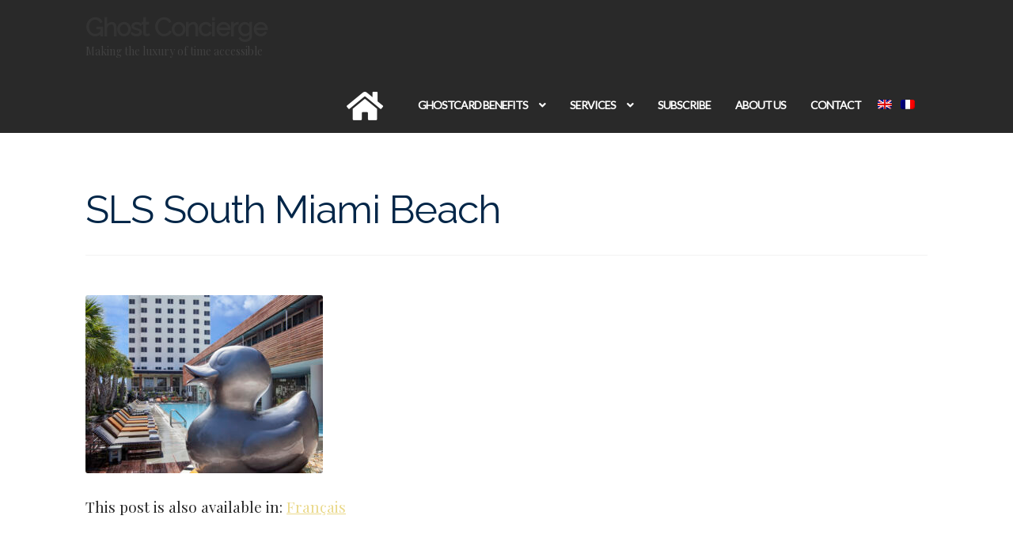

--- FILE ---
content_type: text/html; charset=UTF-8
request_url: https://ghost-concierge.com/hotels/sls-south-miami-beach-5/
body_size: 11296
content:
<!doctype html>
<html lang="en-US">
<head>
<meta charset="UTF-8">
<meta name="viewport" content="width=device-width, initial-scale=1">
<link rel="profile" href="http://gmpg.org/xfn/11">
<link rel="pingback" href="https://ghost-concierge.com/xmlrpc.php">

<meta name='robots' content='index, follow, max-image-preview:large, max-snippet:-1, max-video-preview:-1' />
<link rel="alternate" hreflang="en" href="https://ghost-concierge.com/hotels/sls-south-miami-beach-5/" />
<link rel="alternate" hreflang="fr" href="https://ghost-concierge.com/fr/sls-south-miami-beach-5-2/" />
<link rel="alternate" hreflang="x-default" href="https://ghost-concierge.com/hotels/sls-south-miami-beach-5/" />

	<!-- This site is optimized with the Yoast SEO plugin v23.6 - https://yoast.com/wordpress/plugins/seo/ -->
	<title>SLS South Miami Beach - Ghost Concierge</title>
	<link rel="canonical" href="https://ghost-concierge.com/hotels/sls-south-miami-beach-5/" />
	<meta property="og:locale" content="en_US" />
	<meta property="og:type" content="article" />
	<meta property="og:title" content="SLS South Miami Beach - Ghost Concierge" />
	<meta property="og:description" content="This post is also available in: Français" />
	<meta property="og:url" content="https://ghost-concierge.com/hotels/sls-south-miami-beach-5/" />
	<meta property="og:site_name" content="Ghost Concierge" />
	<meta property="og:image" content="https://ghost-concierge.com/hotels/sls-south-miami-beach-5" />
	<meta property="og:image:width" content="1" />
	<meta property="og:image:height" content="1" />
	<meta property="og:image:type" content="image/jpeg" />
	<meta name="twitter:card" content="summary_large_image" />
	<script type="application/ld+json" class="yoast-schema-graph">{"@context":"https://schema.org","@graph":[{"@type":"WebPage","@id":"https://ghost-concierge.com/hotels/sls-south-miami-beach-5/","url":"https://ghost-concierge.com/hotels/sls-south-miami-beach-5/","name":"SLS South Miami Beach - Ghost Concierge","isPartOf":{"@id":"https://ghost-concierge.com/#website"},"primaryImageOfPage":{"@id":"https://ghost-concierge.com/hotels/sls-south-miami-beach-5/#primaryimage"},"image":{"@id":"https://ghost-concierge.com/hotels/sls-south-miami-beach-5/#primaryimage"},"thumbnailUrl":"https://ghost-concierge.com/wp-content/uploads/2023/07/SLS-Miami-4.jpg","datePublished":"2023-07-25T19:06:15+00:00","dateModified":"2023-07-25T19:06:15+00:00","breadcrumb":{"@id":"https://ghost-concierge.com/hotels/sls-south-miami-beach-5/#breadcrumb"},"inLanguage":"en-US","potentialAction":[{"@type":"ReadAction","target":["https://ghost-concierge.com/hotels/sls-south-miami-beach-5/"]}]},{"@type":"ImageObject","inLanguage":"en-US","@id":"https://ghost-concierge.com/hotels/sls-south-miami-beach-5/#primaryimage","url":"https://ghost-concierge.com/wp-content/uploads/2023/07/SLS-Miami-4.jpg","contentUrl":"https://ghost-concierge.com/wp-content/uploads/2023/07/SLS-Miami-4.jpg","width":1024,"height":768},{"@type":"BreadcrumbList","@id":"https://ghost-concierge.com/hotels/sls-south-miami-beach-5/#breadcrumb","itemListElement":[{"@type":"ListItem","position":1,"name":"Home","item":"https://ghost-concierge.com/"},{"@type":"ListItem","position":2,"name":"hotels","item":"https://ghost-concierge.com/hotels/"},{"@type":"ListItem","position":3,"name":"SLS South Miami Beach"}]},{"@type":"WebSite","@id":"https://ghost-concierge.com/#website","url":"https://ghost-concierge.com/","name":"Ghost Concierge","description":"Making the luxury of time accessible","potentialAction":[{"@type":"SearchAction","target":{"@type":"EntryPoint","urlTemplate":"https://ghost-concierge.com/?s={search_term_string}"},"query-input":{"@type":"PropertyValueSpecification","valueRequired":true,"valueName":"search_term_string"}}],"inLanguage":"en-US"}]}</script>
	<!-- / Yoast SEO plugin. -->


<link rel='dns-prefetch' href='//cdnjs.cloudflare.com' />
<link rel='dns-prefetch' href='//use.fontawesome.com' />
<link rel='dns-prefetch' href='//fonts.googleapis.com' />
<link rel="alternate" type="application/rss+xml" title="Ghost Concierge &raquo; Feed" href="https://ghost-concierge.com/feed/" />
<link rel='stylesheet' id='ppb-panels-front-css' href='https://ghost-concierge.com/wp-content/plugins/pootle-page-builder-premium/css/front.css' media='all' />
<link rel='stylesheet' id='fontawesome-css' href='//use.fontawesome.com/releases/v5.5.0/css/all.css' media='all' />
<link rel='stylesheet' id='wp-block-library-css' href='https://ghost-concierge.com/wp-includes/css/dist/block-library/style.min.css' media='all' />
<style id='wp-block-library-theme-inline-css'>
.wp-block-audio :where(figcaption){color:#555;font-size:13px;text-align:center}.is-dark-theme .wp-block-audio :where(figcaption){color:#ffffffa6}.wp-block-audio{margin:0 0 1em}.wp-block-code{border:1px solid #ccc;border-radius:4px;font-family:Menlo,Consolas,monaco,monospace;padding:.8em 1em}.wp-block-embed :where(figcaption){color:#555;font-size:13px;text-align:center}.is-dark-theme .wp-block-embed :where(figcaption){color:#ffffffa6}.wp-block-embed{margin:0 0 1em}.blocks-gallery-caption{color:#555;font-size:13px;text-align:center}.is-dark-theme .blocks-gallery-caption{color:#ffffffa6}:root :where(.wp-block-image figcaption){color:#555;font-size:13px;text-align:center}.is-dark-theme :root :where(.wp-block-image figcaption){color:#ffffffa6}.wp-block-image{margin:0 0 1em}.wp-block-pullquote{border-bottom:4px solid;border-top:4px solid;color:currentColor;margin-bottom:1.75em}.wp-block-pullquote cite,.wp-block-pullquote footer,.wp-block-pullquote__citation{color:currentColor;font-size:.8125em;font-style:normal;text-transform:uppercase}.wp-block-quote{border-left:.25em solid;margin:0 0 1.75em;padding-left:1em}.wp-block-quote cite,.wp-block-quote footer{color:currentColor;font-size:.8125em;font-style:normal;position:relative}.wp-block-quote.has-text-align-right{border-left:none;border-right:.25em solid;padding-left:0;padding-right:1em}.wp-block-quote.has-text-align-center{border:none;padding-left:0}.wp-block-quote.is-large,.wp-block-quote.is-style-large,.wp-block-quote.is-style-plain{border:none}.wp-block-search .wp-block-search__label{font-weight:700}.wp-block-search__button{border:1px solid #ccc;padding:.375em .625em}:where(.wp-block-group.has-background){padding:1.25em 2.375em}.wp-block-separator.has-css-opacity{opacity:.4}.wp-block-separator{border:none;border-bottom:2px solid;margin-left:auto;margin-right:auto}.wp-block-separator.has-alpha-channel-opacity{opacity:1}.wp-block-separator:not(.is-style-wide):not(.is-style-dots){width:100px}.wp-block-separator.has-background:not(.is-style-dots){border-bottom:none;height:1px}.wp-block-separator.has-background:not(.is-style-wide):not(.is-style-dots){height:2px}.wp-block-table{margin:0 0 1em}.wp-block-table td,.wp-block-table th{word-break:normal}.wp-block-table :where(figcaption){color:#555;font-size:13px;text-align:center}.is-dark-theme .wp-block-table :where(figcaption){color:#ffffffa6}.wp-block-video :where(figcaption){color:#555;font-size:13px;text-align:center}.is-dark-theme .wp-block-video :where(figcaption){color:#ffffffa6}.wp-block-video{margin:0 0 1em}:root :where(.wp-block-template-part.has-background){margin-bottom:0;margin-top:0;padding:1.25em 2.375em}
</style>
<style id='safe-svg-svg-icon-style-inline-css'>
.safe-svg-cover{text-align:center}.safe-svg-cover .safe-svg-inside{display:inline-block;max-width:100%}.safe-svg-cover svg{height:100%;max-height:100%;max-width:100%;width:100%}

</style>
<link rel='stylesheet' id='storefront-gutenberg-blocks-css' href='https://ghost-concierge.com/wp-content/themes/storefront/assets/css/base/gutenberg-blocks.css' media='all' />
<style id='storefront-gutenberg-blocks-inline-css'>

				.wp-block-button__link:not(.has-text-color) {
					color: #e0c389;
				}

				.wp-block-button__link:not(.has-text-color):hover,
				.wp-block-button__link:not(.has-text-color):focus,
				.wp-block-button__link:not(.has-text-color):active {
					color: #e0c389;
				}

				.wp-block-button__link:not(.has-background) {
					background-color: #022648;
				}

				.wp-block-button__link:not(.has-background):hover,
				.wp-block-button__link:not(.has-background):focus,
				.wp-block-button__link:not(.has-background):active {
					border-color: #000d2f;
					background-color: #000d2f;
				}

				.wc-block-grid__products .wc-block-grid__product .wp-block-button__link {
					background-color: #022648;
					border-color: #022648;
					color: #e0c389;
				}

				.wp-block-quote footer,
				.wp-block-quote cite,
				.wp-block-quote__citation {
					color: #292929;
				}

				.wp-block-pullquote cite,
				.wp-block-pullquote footer,
				.wp-block-pullquote__citation {
					color: #292929;
				}

				.wp-block-image figcaption {
					color: #292929;
				}

				.wp-block-separator.is-style-dots::before {
					color: #022648;
				}

				.wp-block-file a.wp-block-file__button {
					color: #e0c389;
					background-color: #022648;
					border-color: #022648;
				}

				.wp-block-file a.wp-block-file__button:hover,
				.wp-block-file a.wp-block-file__button:focus,
				.wp-block-file a.wp-block-file__button:active {
					color: #e0c389;
					background-color: #000d2f;
				}

				.wp-block-code,
				.wp-block-preformatted pre {
					color: #292929;
				}

				.wp-block-table:not( .has-background ):not( .is-style-stripes ) tbody tr:nth-child(2n) td {
					background-color: #fdfdfd;
				}

				.wp-block-cover .wp-block-cover__inner-container h1:not(.has-text-color),
				.wp-block-cover .wp-block-cover__inner-container h2:not(.has-text-color),
				.wp-block-cover .wp-block-cover__inner-container h3:not(.has-text-color),
				.wp-block-cover .wp-block-cover__inner-container h4:not(.has-text-color),
				.wp-block-cover .wp-block-cover__inner-container h5:not(.has-text-color),
				.wp-block-cover .wp-block-cover__inner-container h6:not(.has-text-color) {
					color: #000000;
				}

				.wc-block-components-price-slider__range-input-progress,
				.rtl .wc-block-components-price-slider__range-input-progress {
					--range-color: #ead98b;
				}

				/* Target only IE11 */
				@media all and (-ms-high-contrast: none), (-ms-high-contrast: active) {
					.wc-block-components-price-slider__range-input-progress {
						background: #ead98b;
					}
				}

				.wc-block-components-button:not(.is-link) {
					background-color: #292929;
					color: #ffffff;
				}

				.wc-block-components-button:not(.is-link):hover,
				.wc-block-components-button:not(.is-link):focus,
				.wc-block-components-button:not(.is-link):active {
					background-color: #101010;
					color: #ffffff;
				}

				.wc-block-components-button:not(.is-link):disabled {
					background-color: #292929;
					color: #ffffff;
				}

				.wc-block-cart__submit-container {
					background-color: #ffffff;
				}

				.wc-block-cart__submit-container::before {
					color: rgba(220,220,220,0.5);
				}

				.wc-block-components-order-summary-item__quantity {
					background-color: #ffffff;
					border-color: #292929;
					box-shadow: 0 0 0 2px #ffffff;
					color: #292929;
				}
			
</style>
<style id='classic-theme-styles-inline-css'>
/*! This file is auto-generated */
.wp-block-button__link{color:#fff;background-color:#32373c;border-radius:9999px;box-shadow:none;text-decoration:none;padding:calc(.667em + 2px) calc(1.333em + 2px);font-size:1.125em}.wp-block-file__button{background:#32373c;color:#fff;text-decoration:none}
</style>
<style id='global-styles-inline-css'>
:root{--wp--preset--aspect-ratio--square: 1;--wp--preset--aspect-ratio--4-3: 4/3;--wp--preset--aspect-ratio--3-4: 3/4;--wp--preset--aspect-ratio--3-2: 3/2;--wp--preset--aspect-ratio--2-3: 2/3;--wp--preset--aspect-ratio--16-9: 16/9;--wp--preset--aspect-ratio--9-16: 9/16;--wp--preset--color--black: #000000;--wp--preset--color--cyan-bluish-gray: #abb8c3;--wp--preset--color--white: #ffffff;--wp--preset--color--pale-pink: #f78da7;--wp--preset--color--vivid-red: #cf2e2e;--wp--preset--color--luminous-vivid-orange: #ff6900;--wp--preset--color--luminous-vivid-amber: #fcb900;--wp--preset--color--light-green-cyan: #7bdcb5;--wp--preset--color--vivid-green-cyan: #00d084;--wp--preset--color--pale-cyan-blue: #8ed1fc;--wp--preset--color--vivid-cyan-blue: #0693e3;--wp--preset--color--vivid-purple: #9b51e0;--wp--preset--gradient--vivid-cyan-blue-to-vivid-purple: linear-gradient(135deg,rgba(6,147,227,1) 0%,rgb(155,81,224) 100%);--wp--preset--gradient--light-green-cyan-to-vivid-green-cyan: linear-gradient(135deg,rgb(122,220,180) 0%,rgb(0,208,130) 100%);--wp--preset--gradient--luminous-vivid-amber-to-luminous-vivid-orange: linear-gradient(135deg,rgba(252,185,0,1) 0%,rgba(255,105,0,1) 100%);--wp--preset--gradient--luminous-vivid-orange-to-vivid-red: linear-gradient(135deg,rgba(255,105,0,1) 0%,rgb(207,46,46) 100%);--wp--preset--gradient--very-light-gray-to-cyan-bluish-gray: linear-gradient(135deg,rgb(238,238,238) 0%,rgb(169,184,195) 100%);--wp--preset--gradient--cool-to-warm-spectrum: linear-gradient(135deg,rgb(74,234,220) 0%,rgb(151,120,209) 20%,rgb(207,42,186) 40%,rgb(238,44,130) 60%,rgb(251,105,98) 80%,rgb(254,248,76) 100%);--wp--preset--gradient--blush-light-purple: linear-gradient(135deg,rgb(255,206,236) 0%,rgb(152,150,240) 100%);--wp--preset--gradient--blush-bordeaux: linear-gradient(135deg,rgb(254,205,165) 0%,rgb(254,45,45) 50%,rgb(107,0,62) 100%);--wp--preset--gradient--luminous-dusk: linear-gradient(135deg,rgb(255,203,112) 0%,rgb(199,81,192) 50%,rgb(65,88,208) 100%);--wp--preset--gradient--pale-ocean: linear-gradient(135deg,rgb(255,245,203) 0%,rgb(182,227,212) 50%,rgb(51,167,181) 100%);--wp--preset--gradient--electric-grass: linear-gradient(135deg,rgb(202,248,128) 0%,rgb(113,206,126) 100%);--wp--preset--gradient--midnight: linear-gradient(135deg,rgb(2,3,129) 0%,rgb(40,116,252) 100%);--wp--preset--font-size--small: 14px;--wp--preset--font-size--medium: 23px;--wp--preset--font-size--large: 26px;--wp--preset--font-size--x-large: 42px;--wp--preset--font-size--normal: 16px;--wp--preset--font-size--huge: 37px;--wp--preset--spacing--20: 0.44rem;--wp--preset--spacing--30: 0.67rem;--wp--preset--spacing--40: 1rem;--wp--preset--spacing--50: 1.5rem;--wp--preset--spacing--60: 2.25rem;--wp--preset--spacing--70: 3.38rem;--wp--preset--spacing--80: 5.06rem;--wp--preset--shadow--natural: 6px 6px 9px rgba(0, 0, 0, 0.2);--wp--preset--shadow--deep: 12px 12px 50px rgba(0, 0, 0, 0.4);--wp--preset--shadow--sharp: 6px 6px 0px rgba(0, 0, 0, 0.2);--wp--preset--shadow--outlined: 6px 6px 0px -3px rgba(255, 255, 255, 1), 6px 6px rgba(0, 0, 0, 1);--wp--preset--shadow--crisp: 6px 6px 0px rgba(0, 0, 0, 1);}:where(.is-layout-flex){gap: 0.5em;}:where(.is-layout-grid){gap: 0.5em;}body .is-layout-flex{display: flex;}.is-layout-flex{flex-wrap: wrap;align-items: center;}.is-layout-flex > :is(*, div){margin: 0;}body .is-layout-grid{display: grid;}.is-layout-grid > :is(*, div){margin: 0;}:where(.wp-block-columns.is-layout-flex){gap: 2em;}:where(.wp-block-columns.is-layout-grid){gap: 2em;}:where(.wp-block-post-template.is-layout-flex){gap: 1.25em;}:where(.wp-block-post-template.is-layout-grid){gap: 1.25em;}.has-black-color{color: var(--wp--preset--color--black) !important;}.has-cyan-bluish-gray-color{color: var(--wp--preset--color--cyan-bluish-gray) !important;}.has-white-color{color: var(--wp--preset--color--white) !important;}.has-pale-pink-color{color: var(--wp--preset--color--pale-pink) !important;}.has-vivid-red-color{color: var(--wp--preset--color--vivid-red) !important;}.has-luminous-vivid-orange-color{color: var(--wp--preset--color--luminous-vivid-orange) !important;}.has-luminous-vivid-amber-color{color: var(--wp--preset--color--luminous-vivid-amber) !important;}.has-light-green-cyan-color{color: var(--wp--preset--color--light-green-cyan) !important;}.has-vivid-green-cyan-color{color: var(--wp--preset--color--vivid-green-cyan) !important;}.has-pale-cyan-blue-color{color: var(--wp--preset--color--pale-cyan-blue) !important;}.has-vivid-cyan-blue-color{color: var(--wp--preset--color--vivid-cyan-blue) !important;}.has-vivid-purple-color{color: var(--wp--preset--color--vivid-purple) !important;}.has-black-background-color{background-color: var(--wp--preset--color--black) !important;}.has-cyan-bluish-gray-background-color{background-color: var(--wp--preset--color--cyan-bluish-gray) !important;}.has-white-background-color{background-color: var(--wp--preset--color--white) !important;}.has-pale-pink-background-color{background-color: var(--wp--preset--color--pale-pink) !important;}.has-vivid-red-background-color{background-color: var(--wp--preset--color--vivid-red) !important;}.has-luminous-vivid-orange-background-color{background-color: var(--wp--preset--color--luminous-vivid-orange) !important;}.has-luminous-vivid-amber-background-color{background-color: var(--wp--preset--color--luminous-vivid-amber) !important;}.has-light-green-cyan-background-color{background-color: var(--wp--preset--color--light-green-cyan) !important;}.has-vivid-green-cyan-background-color{background-color: var(--wp--preset--color--vivid-green-cyan) !important;}.has-pale-cyan-blue-background-color{background-color: var(--wp--preset--color--pale-cyan-blue) !important;}.has-vivid-cyan-blue-background-color{background-color: var(--wp--preset--color--vivid-cyan-blue) !important;}.has-vivid-purple-background-color{background-color: var(--wp--preset--color--vivid-purple) !important;}.has-black-border-color{border-color: var(--wp--preset--color--black) !important;}.has-cyan-bluish-gray-border-color{border-color: var(--wp--preset--color--cyan-bluish-gray) !important;}.has-white-border-color{border-color: var(--wp--preset--color--white) !important;}.has-pale-pink-border-color{border-color: var(--wp--preset--color--pale-pink) !important;}.has-vivid-red-border-color{border-color: var(--wp--preset--color--vivid-red) !important;}.has-luminous-vivid-orange-border-color{border-color: var(--wp--preset--color--luminous-vivid-orange) !important;}.has-luminous-vivid-amber-border-color{border-color: var(--wp--preset--color--luminous-vivid-amber) !important;}.has-light-green-cyan-border-color{border-color: var(--wp--preset--color--light-green-cyan) !important;}.has-vivid-green-cyan-border-color{border-color: var(--wp--preset--color--vivid-green-cyan) !important;}.has-pale-cyan-blue-border-color{border-color: var(--wp--preset--color--pale-cyan-blue) !important;}.has-vivid-cyan-blue-border-color{border-color: var(--wp--preset--color--vivid-cyan-blue) !important;}.has-vivid-purple-border-color{border-color: var(--wp--preset--color--vivid-purple) !important;}.has-vivid-cyan-blue-to-vivid-purple-gradient-background{background: var(--wp--preset--gradient--vivid-cyan-blue-to-vivid-purple) !important;}.has-light-green-cyan-to-vivid-green-cyan-gradient-background{background: var(--wp--preset--gradient--light-green-cyan-to-vivid-green-cyan) !important;}.has-luminous-vivid-amber-to-luminous-vivid-orange-gradient-background{background: var(--wp--preset--gradient--luminous-vivid-amber-to-luminous-vivid-orange) !important;}.has-luminous-vivid-orange-to-vivid-red-gradient-background{background: var(--wp--preset--gradient--luminous-vivid-orange-to-vivid-red) !important;}.has-very-light-gray-to-cyan-bluish-gray-gradient-background{background: var(--wp--preset--gradient--very-light-gray-to-cyan-bluish-gray) !important;}.has-cool-to-warm-spectrum-gradient-background{background: var(--wp--preset--gradient--cool-to-warm-spectrum) !important;}.has-blush-light-purple-gradient-background{background: var(--wp--preset--gradient--blush-light-purple) !important;}.has-blush-bordeaux-gradient-background{background: var(--wp--preset--gradient--blush-bordeaux) !important;}.has-luminous-dusk-gradient-background{background: var(--wp--preset--gradient--luminous-dusk) !important;}.has-pale-ocean-gradient-background{background: var(--wp--preset--gradient--pale-ocean) !important;}.has-electric-grass-gradient-background{background: var(--wp--preset--gradient--electric-grass) !important;}.has-midnight-gradient-background{background: var(--wp--preset--gradient--midnight) !important;}.has-small-font-size{font-size: var(--wp--preset--font-size--small) !important;}.has-medium-font-size{font-size: var(--wp--preset--font-size--medium) !important;}.has-large-font-size{font-size: var(--wp--preset--font-size--large) !important;}.has-x-large-font-size{font-size: var(--wp--preset--font-size--x-large) !important;}
:where(.wp-block-post-template.is-layout-flex){gap: 1.25em;}:where(.wp-block-post-template.is-layout-grid){gap: 1.25em;}
:where(.wp-block-columns.is-layout-flex){gap: 2em;}:where(.wp-block-columns.is-layout-grid){gap: 2em;}
:root :where(.wp-block-pullquote){font-size: 1.5em;line-height: 1.6;}
</style>
<link rel='stylesheet' id='wpml-blocks-css' href='https://ghost-concierge.com/wp-content/plugins/sitepress-multilingual-cms/dist/css/blocks/styles.css' media='all' />
<link rel='stylesheet' id='wpml-legacy-horizontal-list-0-css' href='https://ghost-concierge.com/wp-content/plugins/sitepress-multilingual-cms/templates/language-switchers/legacy-list-horizontal/style.min.css' media='all' />
<link rel='stylesheet' id='wpml-legacy-post-translations-0-css' href='https://ghost-concierge.com/wp-content/plugins/sitepress-multilingual-cms/templates/language-switchers/legacy-post-translations/style.min.css' media='all' />
<link rel='stylesheet' id='wpml-menu-item-0-css' href='https://ghost-concierge.com/wp-content/plugins/sitepress-multilingual-cms/templates/language-switchers/menu-item/style.min.css' media='all' />
<link rel='stylesheet' id='ppb-business-pack-pro-css-css' href='https://ghost-concierge.com/wp-content/plugins/business-pack//assets/front-end.css' media='all' />
<link rel='stylesheet' id='parent-style-css' href='https://ghost-concierge.com/wp-content/themes/storefront/style.css' media='all' />
<link rel='stylesheet' id='storefront-style-css' href='https://ghost-concierge.com/wp-content/themes/storefront/style.css' media='all' />
<style id='storefront-style-inline-css'>

			.main-navigation ul li a,
			.site-title a,
			ul.menu li a,
			.site-branding h1 a,
			button.menu-toggle,
			button.menu-toggle:hover,
			.handheld-navigation .dropdown-toggle {
				color: #333333;
			}

			button.menu-toggle,
			button.menu-toggle:hover {
				border-color: #333333;
			}

			.main-navigation ul li a:hover,
			.main-navigation ul li:hover > a,
			.site-title a:hover,
			.site-header ul.menu li.current-menu-item > a {
				color: #747474;
			}

			table:not( .has-background ) th {
				background-color: #f8f8f8;
			}

			table:not( .has-background ) tbody td {
				background-color: #fdfdfd;
			}

			table:not( .has-background ) tbody tr:nth-child(2n) td,
			fieldset,
			fieldset legend {
				background-color: #fbfbfb;
			}

			.site-header,
			.secondary-navigation ul ul,
			.main-navigation ul.menu > li.menu-item-has-children:after,
			.secondary-navigation ul.menu ul,
			.storefront-handheld-footer-bar,
			.storefront-handheld-footer-bar ul li > a,
			.storefront-handheld-footer-bar ul li.search .site-search,
			button.menu-toggle,
			button.menu-toggle:hover {
				background-color: #fff;
			}

			p.site-description,
			.site-header,
			.storefront-handheld-footer-bar {
				color: #404040;
			}

			button.menu-toggle:after,
			button.menu-toggle:before,
			button.menu-toggle span:before {
				background-color: #333333;
			}

			h1, h2, h3, h4, h5, h6, .wc-block-grid__product-title {
				color: #022648;
			}

			.widget h1 {
				border-bottom-color: #022648;
			}

			body,
			.secondary-navigation a {
				color: #292929;
			}

			.widget-area .widget a,
			.hentry .entry-header .posted-on a,
			.hentry .entry-header .post-author a,
			.hentry .entry-header .post-comments a,
			.hentry .entry-header .byline a {
				color: #2e2e2e;
			}

			a {
				color: #ead98b;
			}

			a:focus,
			button:focus,
			.button.alt:focus,
			input:focus,
			textarea:focus,
			input[type="button"]:focus,
			input[type="reset"]:focus,
			input[type="submit"]:focus,
			input[type="email"]:focus,
			input[type="tel"]:focus,
			input[type="url"]:focus,
			input[type="password"]:focus,
			input[type="search"]:focus {
				outline-color: #ead98b;
			}

			button, input[type="button"], input[type="reset"], input[type="submit"], .button, .widget a.button {
				background-color: #022648;
				border-color: #022648;
				color: #e0c389;
			}

			button:hover, input[type="button"]:hover, input[type="reset"]:hover, input[type="submit"]:hover, .button:hover, .widget a.button:hover {
				background-color: #000d2f;
				border-color: #000d2f;
				color: #e0c389;
			}

			button.alt, input[type="button"].alt, input[type="reset"].alt, input[type="submit"].alt, .button.alt, .widget-area .widget a.button.alt {
				background-color: #292929;
				border-color: #292929;
				color: #ffffff;
			}

			button.alt:hover, input[type="button"].alt:hover, input[type="reset"].alt:hover, input[type="submit"].alt:hover, .button.alt:hover, .widget-area .widget a.button.alt:hover {
				background-color: #101010;
				border-color: #101010;
				color: #ffffff;
			}

			.pagination .page-numbers li .page-numbers.current {
				background-color: #e6e6e6;
				color: #1f1f1f;
			}

			#comments .comment-list .comment-content .comment-text {
				background-color: #f8f8f8;
			}

			.site-footer {
				background-color: #f0f0f0;
				color: #ffffff;
			}

			.site-footer a:not(.button):not(.components-button) {
				color: #e0c389;
			}

			.site-footer .storefront-handheld-footer-bar a:not(.button):not(.components-button) {
				color: #333333;
			}

			.site-footer h1, .site-footer h2, .site-footer h3, .site-footer h4, .site-footer h5, .site-footer h6, .site-footer .widget .widget-title, .site-footer .widget .widgettitle {
				color: #ffffff;
			}

			.page-template-template-homepage.has-post-thumbnail .type-page.has-post-thumbnail .entry-title {
				color: #000000;
			}

			.page-template-template-homepage.has-post-thumbnail .type-page.has-post-thumbnail .entry-content {
				color: #000000;
			}

			@media screen and ( min-width: 768px ) {
				.secondary-navigation ul.menu a:hover {
					color: #595959;
				}

				.secondary-navigation ul.menu a {
					color: #404040;
				}

				.main-navigation ul.menu ul.sub-menu,
				.main-navigation ul.nav-menu ul.children {
					background-color: #f0f0f0;
				}

				.site-header {
					border-bottom-color: #f0f0f0;
				}
			}
</style>
<link rel='stylesheet' id='storefront-icons-css' href='https://ghost-concierge.com/wp-content/themes/storefront/assets/css/base/icons.css' media='all' />
<link rel='stylesheet' id='storefront-fonts-css' href='https://fonts.googleapis.com/css?family=Source+Sans+Pro%3A400%2C300%2C300italic%2C400italic%2C600%2C700%2C900&#038;subset=latin%2Clatin-ext&#038;ver=4.3.0' media='all' />
<link rel='stylesheet' id='pootle-slider-css-css' href='https://ghost-concierge.com/wp-content/plugins/pootle-slider//assets/front-end.css' media='all' />
<link rel='stylesheet' id='ppc-styles-css' href='https://ghost-concierge.com/wp-content/plugins/pootle-page-builder-premium/ppbpro/inc/ext/page-customizer/includes/../assets/css/style.css' media='all' />
<style id='ppc-styles-inline-css'>
/* Storefront Page Customizer */#main-header, #masthead, #header, #site-header, .site-header, .tc-header{}
.colophon, .pootle-page-customizer-active #footer, .pootle-page-customizer-active #main-footer, .pootle-page-customizer-active #site-footer, .pootle-page-customizer-active .site-footer{}
@media only screen and (max-width:768px) {body.pootle-page-customizer-active {
background-color :  !important;
}
}
</style>
<link rel='stylesheet' id='bfa-font-awesome-css' href='https://use.fontawesome.com/releases/v5.15.4/css/all.css' media='all' />
<link rel='stylesheet' id='bfa-font-awesome-v4-shim-css' href='https://use.fontawesome.com/releases/v5.15.4/css/v4-shims.css' media='all' />
<style id='bfa-font-awesome-v4-shim-inline-css'>

			@font-face {
				font-family: 'FontAwesome';
				src: url('https://use.fontawesome.com/releases/v5.15.4/webfonts/fa-brands-400.eot'),
				url('https://use.fontawesome.com/releases/v5.15.4/webfonts/fa-brands-400.eot?#iefix') format('embedded-opentype'),
				url('https://use.fontawesome.com/releases/v5.15.4/webfonts/fa-brands-400.woff2') format('woff2'),
				url('https://use.fontawesome.com/releases/v5.15.4/webfonts/fa-brands-400.woff') format('woff'),
				url('https://use.fontawesome.com/releases/v5.15.4/webfonts/fa-brands-400.ttf') format('truetype'),
				url('https://use.fontawesome.com/releases/v5.15.4/webfonts/fa-brands-400.svg#fontawesome') format('svg');
			}

			@font-face {
				font-family: 'FontAwesome';
				src: url('https://use.fontawesome.com/releases/v5.15.4/webfonts/fa-solid-900.eot'),
				url('https://use.fontawesome.com/releases/v5.15.4/webfonts/fa-solid-900.eot?#iefix') format('embedded-opentype'),
				url('https://use.fontawesome.com/releases/v5.15.4/webfonts/fa-solid-900.woff2') format('woff2'),
				url('https://use.fontawesome.com/releases/v5.15.4/webfonts/fa-solid-900.woff') format('woff'),
				url('https://use.fontawesome.com/releases/v5.15.4/webfonts/fa-solid-900.ttf') format('truetype'),
				url('https://use.fontawesome.com/releases/v5.15.4/webfonts/fa-solid-900.svg#fontawesome') format('svg');
			}

			@font-face {
				font-family: 'FontAwesome';
				src: url('https://use.fontawesome.com/releases/v5.15.4/webfonts/fa-regular-400.eot'),
				url('https://use.fontawesome.com/releases/v5.15.4/webfonts/fa-regular-400.eot?#iefix') format('embedded-opentype'),
				url('https://use.fontawesome.com/releases/v5.15.4/webfonts/fa-regular-400.woff2') format('woff2'),
				url('https://use.fontawesome.com/releases/v5.15.4/webfonts/fa-regular-400.woff') format('woff'),
				url('https://use.fontawesome.com/releases/v5.15.4/webfonts/fa-regular-400.ttf') format('truetype'),
				url('https://use.fontawesome.com/releases/v5.15.4/webfonts/fa-regular-400.svg#fontawesome') format('svg');
				unicode-range: U+F004-F005,U+F007,U+F017,U+F022,U+F024,U+F02E,U+F03E,U+F044,U+F057-F059,U+F06E,U+F070,U+F075,U+F07B-F07C,U+F080,U+F086,U+F089,U+F094,U+F09D,U+F0A0,U+F0A4-F0A7,U+F0C5,U+F0C7-F0C8,U+F0E0,U+F0EB,U+F0F3,U+F0F8,U+F0FE,U+F111,U+F118-F11A,U+F11C,U+F133,U+F144,U+F146,U+F14A,U+F14D-F14E,U+F150-F152,U+F15B-F15C,U+F164-F165,U+F185-F186,U+F191-F192,U+F1AD,U+F1C1-F1C9,U+F1CD,U+F1D8,U+F1E3,U+F1EA,U+F1F6,U+F1F9,U+F20A,U+F247-F249,U+F24D,U+F254-F25B,U+F25D,U+F267,U+F271-F274,U+F279,U+F28B,U+F28D,U+F2B5-F2B6,U+F2B9,U+F2BB,U+F2BD,U+F2C1-F2C2,U+F2D0,U+F2D2,U+F2DC,U+F2ED,U+F328,U+F358-F35B,U+F3A5,U+F3D1,U+F410,U+F4AD;
			}
		
</style>
<link rel='stylesheet' id='storefront-child-style-css' href='https://ghost-concierge.com/wp-content/themes/ghost-concierge/style.css' media='all' />
<link rel='stylesheet' id='rpt-css' href='https://ghost-concierge.com/wp-content/plugins/dk-pricr-responsive-pricing-table/inc/css/rpt_style.min.css' media='all' />
<link rel='stylesheet' id='spt-styles-css' href='https://ghost-concierge.com/wp-content/plugins/storefront-pricing-tables/assets/css/style.css' media='all' />
<style id='spt-styles-inline-css'>

		.storefront-pricing-column h2.column-title {
			background-color: #2c2d33;
			color: #ffffff;
		}

		.storefront-pricing-column.highlight h2.column-title {
			background-color: #96588a;
			color: #ffffff;
		}
</style>
<link rel='stylesheet' id='sfp-styles-css' href='https://ghost-concierge.com/wp-content/plugins/storefront-pro-premium//assets/css/style.css' media='all' />
<style id='sfp-styles-inline-css'>
/*-----STOREFRONT PRO-----*/
/*Primary navigation*/
#site-navigation .primary-navigation .menu > li > ul { -webkit-transform-origin: 0 0 ; transform-origin: 0 0 ; -webkit-transition: height 500ms, -webkit-transform 0.5s; transition: height 500ms, transform 0.5s; }.storefront-pro-active #masthead { background-color:#292929;}
/*Secondary navigation*/
.storefront-pro-active nav.secondary-navigation {background-color:;}.storefront-pro-active nav.secondary-navigation a {font-family:;}.storefront-pro-active nav.secondary-navigation ul,.storefront-pro-active nav.secondary-navigation a,.storefront-pro-active nav.secondary-navigation a:hover {font-size:px;letter-spacing:px;color:#fff;font-weight: normal;font-style: normal;text-decoration: none;text-transform: none;}.storefront-pro-active nav.secondary-navigation ul li.current_page_item a,.storefront-pro-active nav.secondary-navigation ul li.current_page_item a:hover {color:;}.storefront-pro-active nav.secondary-navigation ul ul li a,.storefront-pro-active nav.secondary-navigation ul ul li a:hover {color:;}.storefront-pro-active nav.secondary-navigation ul.menu ul {background-color:;}
/*Main Content Styles*/.storefront-pro-active h1, .storefront-pro-active h2, .storefront-pro-active h3, .storefront-pro-active h4, .storefront-pro-active h5, .storefront-pro-active h6 {font-family:Raleway;letter-spacing:px;line-height:;font-weight: normal;font-style: normal;text-decoration: none;text-transform: none;}.blog.storefront-pro-active .entry-title, .archive.storefront-pro-active .entry-title, .blog.storefront-pro-active .entry-title a, .archive.storefront-pro-active .entry-title a {color:;}.single-post.storefront-pro-active .entry-title { color:;}.storefront-pro-active .sfp-full-width-image-bg {background-attachment:fixed;}.single-post.storefront-pro-active .entry-meta,.single-post.storefront-pro-active .posted-on {display: none;}body.storefront-pro-active, .storefront-pro-active .panel-grid-cell { font-family:Playfair Display;line-height:}.storefront-pro-active .panel-grid-cell, #primary, #secondary {font-size:19px; }.eighteen-tags-pro-active .entry-title, .storefront-pro-active .hentry .entry-header, .storefront-pro-active .widget h3.widget-title, .storefront-pro-active .widget h2.widgettitle {border-color:  }*:focus, .button:focus, .button.alt:focus, .button.added_to_cart:focus, .button.wc-forward:focus, button:focus, input[type="button"]:focus, input[type="reset"]:focus, input[type="submit"]:focus { outline: none !important; }
/* WooCommerce Pages */.storefront-pro-active #site-navigation > div { width: 100%; }.storefront-pro-active .site-footer {background: -webkit-linear-gradient(#292929,#292929), url();background: -o-linear-gradient(#292929,#292929), url();background: -moz-linear-gradient(#292929,#292929), url();background: linear-gradient(to #292929,#292929, url());}.storefront-pro-active .site-footer * {font-size:px;font-weight: normal;font-style: normal;text-decoration: none;text-transform: none;color:#ffffff;}.storefront-pro-active .site-footer  .widget-title,.storefront-pro-active .site-footer  h3 {font-size:px;font-weight: normal;font-style: normal;text-decoration: none;text-transform: none;color:;}.storefront-pro-active .site-footer a {color:#e0c389;}.storefront-pro-active .site-footer .footer-widgets li:before {color:;}.storefront-handheld-footer-bar ul li.search .site-search, .storefront-pro-active .site-footer .storefront-handheld-footer-bar ul li > a {background-color: ;color: !important;}.storefront-pro-active .storefront-handheld-footer-bar ul li.cart .count {color: ;border-color: ;background: ;}@media only screen and (min-width: 768px) {.sfp-nav-search .sfp-nav-search-close .fa{background:#022648;border: 2px solid #022648;color:#e0c389}.main-navigation ul.nav-menu>li>a,.main-navigation ul.menu > li > a, .main-navigation .sfp-nav-search a { padding-top: 1em; padding-bottom: 1em; }.storefront-pro-active .main-navigation .site-header-cart li:first-child { padding-top: 1em; }.storefront-pro-active .main-navigation .site-header-cart .cart-contents { padding-top: 0; padding-bottom: 1em; }#site-navigation.main-navigation .primary-navigation ul li .logo-in-nav-anchor, .site-header .site-logo-link img { max-height: 99px;width:auto; }#site-navigation {background-color:;}#site-navigation.main-navigation ul, #site-navigation.main-navigation ul li a, .handheld-navigation-container a {font-family:Lato;font-size:14px;}#site-navigation.main-navigation ul, #site-navigation.main-navigation ul li li a {font-size:px;}.sfp-nav-styleleft-vertical .site-header .header-toggle,#site-navigation.main-navigation .primary-navigation ul li a {letter-spacing:-1px;color:#ffffff;font-weight: bold;font-style: normal;text-decoration: none;text-transform: uppercase;}#site-navigation.main-navigation ul li.current-menu-parent a,#site-navigation.main-navigation ul li.current-menu-item a {color:#ead98b;}#site-navigation.main-navigation .primary-navigation ul ul li a, #site-navigation.main-navigation .site-header-cart .widget_shopping_cart {color:#ffffff;}#site-navigation.main-navigation .site-header-cart .widget_shopping_cart, #site-navigation.main-navigation ul.menu ul {background-color:#292929;}#site-navigation.main-navigation .primary-navigation ul li.menu-item [class*="fa-"] {color:#ffffff;font-size:41px;}#site-navigation.main-navigation .primary-navigation ul li.menu-item [class*="fa-"] + span {margin-top:41px;}#site-navigation.main-navigation .primary-navigation ul ul li.menu-item [class*="fa-"] {color:#ffffff;font-size:14px;}}@media only screen and (max-width: 768px) {/* Mobile styles */#site-navigation a.menu-toggle, .storefront-pro-active .site-header-cart .cart-contents {color: #000;}.menu-toggle:after, .menu-toggle:before, .menu-toggle span:before {background-color: #000;}.storefront-pro-active .menu-toggle {color: #000;}#site-navigation .handheld-navigation{background-color: ;}#site-navigation .handheld-navigation li a, button.dropdown-toggle {color: ;}}
</style>
<link rel='stylesheet' id='sfp-google-fonts-css' href='//fonts.googleapis.com/css?family=Lato%7CPlayfair+Display%7CRaleway&#038;ver=6.6.4' media='all' />
<link rel='stylesheet' id='sfb-styles-css' href='https://ghost-concierge.com/wp-content/plugins/storefront-pro-premium/includes/ext/storefront-footer-bar/assets/css/style.css' media='all' />
<style id='sfb-styles-inline-css'>

		.sfb-footer-bar {
			background-color: #2c2d33;
		}

		.sfb-footer-bar .widget {
			color: #9aa0a7;
		}

		.sfb-footer-bar .widget h1,
		.sfb-footer-bar .widget h2,
		.sfb-footer-bar .widget h3,
		.sfb-footer-bar .widget h4,
		.sfb-footer-bar .widget h5,
		.sfb-footer-bar .widget h6 {
			color: #ffffff;
		}

		.sfb-footer-bar .widget a {
			color: #ffffff;
		}

		.shb-header-bar {
			background-color: #2c2d33;
		}

		.shb-header-bar .widget {
			color: #9aa0a7;
		}

		.shb-header-bar .widget h1,
		.shb-header-bar .widget h2,
		.shb-header-bar .widget h3,
		.shb-header-bar .widget h4,
		.shb-header-bar .widget h5,
		.shb-header-bar .widget h6 {
			color: #ffffff;
		}

		.shb-header-bar .widget a {
			color: #ffffff;
		}
</style>
<script src="https://ghost-concierge.com/wp-includes/js/jquery/jquery.min.js" id="jquery-core-js"></script>
<script src="https://ghost-concierge.com/wp-includes/js/jquery/jquery-migrate.min.js" id="jquery-migrate-js"></script>
<script src="https://ghost-concierge.com/wp-content/plugins/pootle-page-builder-premium//js/front-end.js" id="pootle-page-builder-front-js-js"></script>
<script src="https://ghost-concierge.com/wp-content/plugins/business-pack//assets/front-end.js" id="ppb-business-pack-pro-js-js"></script>
<script id="pootle-slider-js-js-extra">
var pootle_slider = {"title":"SLS South Miami Beach"};
</script>
<script src="https://ghost-concierge.com/wp-content/plugins/pootle-slider//assets/front-end.js" id="pootle-slider-js-js"></script>
<script src="https://ghost-concierge.com/wp-content/plugins/pootle-slider//assets/jquery.flexslider.min.js" id="ppb-flex-slider-js"></script>
<script src="https://ghost-concierge.com/wp-content/plugins/pootle-page-builder-premium/ppbpro/inc/ext/page-customizer/includes/../assets/js/public.js" id="page-custo-script-js"></script>
<script src="https://ghost-concierge.com/wp-content/plugins/dk-pricr-responsive-pricing-table/inc/js/rpt.min.js" id="rpt-js"></script>
<script src="//cdnjs.cloudflare.com/ajax/libs/skrollr/0.6.30/skrollr.min.js" id="sfp-skrollr-js"></script>
<link rel="https://api.w.org/" href="https://ghost-concierge.com/wp-json/" /><link rel="alternate" title="JSON" type="application/json" href="https://ghost-concierge.com/wp-json/wp/v2/media/2025" /><link rel="EditURI" type="application/rsd+xml" title="RSD" href="https://ghost-concierge.com/xmlrpc.php?rsd" />
<meta name="generator" content="WordPress 6.6.4" />
<link rel='shortlink' href='https://ghost-concierge.com/?p=2025' />
<link rel="alternate" title="oEmbed (JSON)" type="application/json+oembed" href="https://ghost-concierge.com/wp-json/oembed/1.0/embed?url=https%3A%2F%2Fghost-concierge.com%2Fhotels%2Fsls-south-miami-beach-5%2F" />
<link rel="alternate" title="oEmbed (XML)" type="text/xml+oembed" href="https://ghost-concierge.com/wp-json/oembed/1.0/embed?url=https%3A%2F%2Fghost-concierge.com%2Fhotels%2Fsls-south-miami-beach-5%2F&#038;format=xml" />
<meta name="generator" content="WPML ver:4.6.13 stt:1,4;" />
<noscript><iframe src="https://www.googletagmanager.com/ns.html?id=GTM-NZ9P5GD"
height="0" width="0" style="display:none;visibility:hidden"></iframe></noscript>
<script>(function(w,d,s,l,i){w[l]=w[l]||[];w[l].push({'gtm.start':
new Date().getTime(),event:'gtm.js'});var f=d.getElementsByTagName(s)[0],
j=d.createElement(s),dl=l!='dataLayer'?'&l='+l:'';j.async=true;j.src=
'https://www.googletagmanager.com/gtm.js?id='+i+dl;f.parentNode.insertBefore(j,f);
})(window,document,'script','dataLayer','GTM-NZ9P5GD');</script>
	<script>
		pbtn = {
			dialogUrl : 'https://ghost-concierge.com/wp-admin/admin-ajax.php?action=pbtn_dialog'
		};
	</script>
	<link rel="icon" href="https://ghost-concierge.com/wp-content/uploads/2017/05/cropped-ghost-concierge-symbol-32x32.png" sizes="32x32" />
<link rel="icon" href="https://ghost-concierge.com/wp-content/uploads/2017/05/cropped-ghost-concierge-symbol-192x192.png" sizes="192x192" />
<link rel="apple-touch-icon" href="https://ghost-concierge.com/wp-content/uploads/2017/05/cropped-ghost-concierge-symbol-180x180.png" />
<meta name="msapplication-TileImage" content="https://ghost-concierge.com/wp-content/uploads/2017/05/cropped-ghost-concierge-symbol-270x270.png" />
		<style id="wp-custom-css">
			/*
You can add your own CSS here.

Click the help icon above to learn more.
*/


#ub_admin_bar_wrap {
display:block!important;
}
/**** HOME ****/
.main-navigation .menu {
float:right!important;
display:inline-block!important;
text-align:right;
}

.site-logo-link {
display:inline-flex!important;
}
.home-slide .ppb-block {
padding:10% 20% 5% 10%;
}
.home-slide h1 {
color:#fff;
}

.social-info a {
	color:#fff;
}


/**** PRICING ****/
.ghost-subscriptions .rpt_features {
	background:#292929!important;
text-align:left!important;
}

.ghost-subscriptions .rpt_feature {
color:#fafbed!important;
font-weight:bold;
}

.ghost-subscriptions .rpt_feature strong {
font-weight:100;
font-size:0.83em;
opacity:0.5;
font-style:italic;
display:block;
padding-left:26px;
}
.ghost-subscriptions .rpt_feature strong:hover {
opacity:0.99;
}
.ghost-subscriptions .rpt_features .feature-title {
font-weight:bold;
}
.ghost-subscriptions .rpt_feature:before {
	content:"\f00c";
	font-family:'fontawesome';
	font-size:22px;
	margin-right:0.3em;
}
.gold-subscription .rpt_feature:before {
	color:#d9a441;
}
.silver-subscription .rpt_feature:before {
	color:#a8a8a8;
}
.bronze-subscription .rpt_feature:before {
	color:#b58b73;
}
.ghost-subscriptions .rpt_feature {
line-height:22px;
}
.ghost-subscriptions .rpt_title {
	font-size:38px!important;
}


.bronze-subscription .rpt_title, .bronze-subscription .rpt_price {
color:#b58b73!important;
}

.silver-subscription .rpt_title, .silver-subscription .rpt_price {
color:#a8a8a8!important;
}

.gold-subscription .rpt_title, .gold-subscription .rpt_price {
color:#d9a441!important;
}


.ghost-subscriptions .rpt_title img {
	height:50px;
	width:70px;
}

.ghost-subscriptions .rpt_feature:last-child {
border-bottom:none!important;
}
.ghost-subscriptions .rpt_currency {
    top: -18px!important;
    left: -7px!important;
    font-size: 22px!important;
    font-family: initial;
}
.ghost-subscriptions .rpt_price {
    font-size: 56px!important;
    line-height: 56px!important;
padding:5px 10px 6px 10px!important;
}
.ghost-subscriptions .rpt_price:after {
content:"/month";
font-size: 16px!important;
padding-left:0.4em;
}
.ghost-subscriptions .rpt_description, .ghost-subscriptions .rpt_recurrence, img.rpt_recommended  {
display:none!important;
}

.ghost-subscriptions .rpt_subtitle {
padding: 0px 10px 15px 10px!important;
margin: -10px 0 0 0!important;
}

.footer-symbol img {
width:50%;
opacity:0.7;
display:block;
margin-left:auto;
margin-right:auto;
text-align:center;

}
#text-3 .widget-title {
color:#292929;
}
.site-info {
border-top:thin solid grey;
}

.home-who img {
margin-bottom:5px;
padding-bottom:0;
padding-left:18%;
padding-right:18%;
}

.home-who h3 {
padding-left:18%;
padding-right:18%;
text-align: center;
padding-top: 0!important; 
margin-top: 0!important;
margin-bottom:0;
}
.home-who p {
text-align: center;
padding-top: 0; 
margin: 0;
padding-left:9%;
padding-right:9%;
}



@media screen and (min-width: 768px) {
.site-header {
border-bottom:none;
}
}

.page-header h1{
color:#fff;
}

#gform_submit_button_1 {
background-color:#191919;
color:#fff;
}



.page-id-288 .ghost-subscriptions .rpt_price:after {
    content: "/mois";
    font-size: 16px!important;
    padding-left: 0.4em;
}



/*Make the flags closer together in main menu*/

ul#menu-main-fr .wpml-ls-item-fr  a, ul#menu-main .wpml-ls-item-fr  a{
	padding-left:4px;
	padding-right:0px;
}

ul#menu-main-fr .wpml-ls-item-en a, ul#menu-main .wpml-ls-item-en  a{
	padding-left:4px;
	padding-right:4px;
}







/*Hide phone under 1100px */

@media (max-width:1100px) {
#site-navigation .primary-navigation .menu-tel
 {
display:none;
}
}		</style>
		</head>

<body class="attachment attachment-template-default attachmentid-2025 attachment-jpeg wp-embed-responsive no-wc-breadcrumb storefront-full-width-content storefront-align-wide full-sidebar storefront-pricing-tables-active layout- storefront-pro-active sfp-nav-style sfp-shop-layout pootle-page-customizer-active">



<div id="page" class="hfeed site">
			<nav class="secondary-navigation " role="navigation" aria-label="Secondary Navigation">
			<div class="col-full"> <style> .storefront-pro-active .secondary-nav-menu { float: left; } </style> <div style='float:right;' class='social-info'></div></div>		</nav><!-- #site-navigation -->
		
	<header id="masthead" class="site-header" role="banner" style="">

		<div class="col-full">		<a class="skip-link screen-reader-text" href="#site-navigation">Skip to navigation</a>
		<a class="skip-link screen-reader-text" href="#content">Skip to content</a>
					<div class="site-branding">
				<h1 class="site-title">
					<a href="https://ghost-concierge.com/" rel="home">Ghost Concierge</a></h1>
									<p class="site-description">Making the luxury of time accessible</p>
							</div>
				<a class="menu-toggle"
			 aria-controls="primary-navigation" aria-expanded="false">
			<span>Menu</span>
		</a>
		</div><div class="storefront-primary-navigation"><div class="col-full">		<nav id="site-navigation" class="main-navigation"
				 aria-label="Primary Navigation">
			<div class="sfp-nav-search" style="display: none;">
				
	<form role='search' class='search-form' action='https://ghost-concierge.com/'>
		<label class='screen-reader-text' for='s'>Search for:</label>
		<input type='search' class='search-field' placeholder='Search&hellip;' value='' name='s' title='Search for:' />
		<input type='submit' value='Search' />
		<input type='hidden' name='post_type[]' value='post' /><input type='hidden' name='post_type[]' value='page' />
	</form>
				<a class='sfp-nav-search-close'><i class='fas fa-times'></i></a>
			</div><!-- .sfp-nav-search -->
			<div class="primary-navigation"><ul id="menu-main" class="menu"><li id="menu-item-148" class="menu-item menu-item-type-post_type menu-item-object-page menu-item-home menu-item-148"><a href="https://ghost-concierge.com/"><i class="fa fa-home" aria-hidden="true"></i></a></li>
<li id="menu-item-1842" class="menu-item menu-item-type-post_type menu-item-object-page menu-item-has-children menu-item-1842"><a href="https://ghost-concierge.com/ghostcard-benefits/">Ghostcard benefits</a>
<ul class="sub-menu">
	<li id="menu-item-1944" class="menu-item menu-item-type-post_type menu-item-object-page menu-item-1944"><a href="https://ghost-concierge.com/hotels/">hotels</a></li>
	<li id="menu-item-1843" class="menu-item menu-item-type-post_type menu-item-object-page menu-item-1843"><a href="https://ghost-concierge.com/lifestyles/">lifestyles</a></li>
	<li id="menu-item-1863" class="menu-item menu-item-type-post_type menu-item-object-page menu-item-1863"><a href="https://ghost-concierge.com/business/">business</a></li>
	<li id="menu-item-1862" class="menu-item menu-item-type-post_type menu-item-object-page menu-item-1862"><a href="https://ghost-concierge.com/experiences/">experiences</a></li>
	<li id="menu-item-1847" class="menu-item menu-item-type-post_type menu-item-object-page menu-item-1847"><a href="https://ghost-concierge.com/exotic-luxury-car-rental/">EXOTIC &#038; LUXURY CAR RENTAL</a></li>
</ul>
</li>
<li id="menu-item-151" class="menu-item menu-item-type-post_type menu-item-object-page menu-item-has-children menu-item-151"><a href="https://ghost-concierge.com/services/">Services</a>
<ul class="sub-menu">
	<li id="menu-item-251" class="menu-item menu-item-type-custom menu-item-object-custom menu-item-251"><a href="/services/#daily">Daily Life</a></li>
	<li id="menu-item-252" class="menu-item menu-item-type-custom menu-item-object-custom menu-item-252"><a href="/services/#travel">Leisure &#038; Travel</a></li>
	<li id="menu-item-253" class="menu-item menu-item-type-custom menu-item-object-custom menu-item-253"><a href="/services/#sport">Sports &#038; well being</a></li>
	<li id="menu-item-254" class="menu-item menu-item-type-custom menu-item-object-custom menu-item-254"><a href="/services/#lifestyle">Lifestyle</a></li>
	<li id="menu-item-250" class="menu-item menu-item-type-custom menu-item-object-custom menu-item-250"><a href="/services/#nightlife">Nightlife</a></li>
	<li id="menu-item-255" class="menu-item menu-item-type-custom menu-item-object-custom menu-item-255"><a href="/services/#residences">Residences</a></li>
	<li id="menu-item-478" class="menu-item menu-item-type-post_type menu-item-object-page menu-item-478"><a href="https://ghost-concierge.com/frequently-asked-questions/">FAQ</a></li>
</ul>
</li>
<li id="menu-item-150" class="menu-item menu-item-type-post_type menu-item-object-page menu-item-150"><a href="https://ghost-concierge.com/subscriptions/">Subscribe</a></li>
<li id="menu-item-158" class="menu-item menu-item-type-post_type menu-item-object-page menu-item-158"><a href="https://ghost-concierge.com/about-us/">About Us</a></li>
<li id="menu-item-149" class="menu-item menu-item-type-post_type menu-item-object-page menu-item-149"><a href="https://ghost-concierge.com/contact/">Contact</a></li>
<li id="menu-item-wpml-ls-2-en" class="menu-item wpml-ls-slot-2 wpml-ls-item wpml-ls-item-en wpml-ls-current-language wpml-ls-menu-item wpml-ls-first-item menu-item-type-wpml_ls_menu_item menu-item-object-wpml_ls_menu_item menu-item-wpml-ls-2-en"><a href="https://ghost-concierge.com/hotels/sls-south-miami-beach-5/"><img
            class="wpml-ls-flag"
            src="https://ghost-concierge.com/wp-content/plugins/sitepress-multilingual-cms/res/flags/en.png"
            alt="English"
            
            
    /></a></li>
<li id="menu-item-wpml-ls-2-fr" class="menu-item wpml-ls-slot-2 wpml-ls-item wpml-ls-item-fr wpml-ls-menu-item wpml-ls-last-item menu-item-type-wpml_ls_menu_item menu-item-object-wpml_ls_menu_item menu-item-wpml-ls-2-fr"><a href="https://ghost-concierge.com/fr/sls-south-miami-beach-5-2/"><img
            class="wpml-ls-flag"
            src="https://ghost-concierge.com/wp-content/plugins/sitepress-multilingual-cms/res/flags/fr.png"
            alt="French"
            
            
    /></a></li>
</ul></div>			<div class="handheld-navigation-container">
				<div class="handheld-navigation"><ul id="menu-main-1" class="menu"><li class="menu-item menu-item-type-post_type menu-item-object-page menu-item-home menu-item-148"><a href="https://ghost-concierge.com/"><i class="fa fa-home" aria-hidden="true"></i></a></li>
<li class="menu-item menu-item-type-post_type menu-item-object-page menu-item-has-children menu-item-1842"><a href="https://ghost-concierge.com/ghostcard-benefits/">Ghostcard benefits</a>
<ul class="sub-menu">
	<li class="menu-item menu-item-type-post_type menu-item-object-page menu-item-1944"><a href="https://ghost-concierge.com/hotels/">hotels</a></li>
	<li class="menu-item menu-item-type-post_type menu-item-object-page menu-item-1843"><a href="https://ghost-concierge.com/lifestyles/">lifestyles</a></li>
	<li class="menu-item menu-item-type-post_type menu-item-object-page menu-item-1863"><a href="https://ghost-concierge.com/business/">business</a></li>
	<li class="menu-item menu-item-type-post_type menu-item-object-page menu-item-1862"><a href="https://ghost-concierge.com/experiences/">experiences</a></li>
	<li class="menu-item menu-item-type-post_type menu-item-object-page menu-item-1847"><a href="https://ghost-concierge.com/exotic-luxury-car-rental/">EXOTIC &#038; LUXURY CAR RENTAL</a></li>
</ul>
</li>
<li class="menu-item menu-item-type-post_type menu-item-object-page menu-item-has-children menu-item-151"><a href="https://ghost-concierge.com/services/">Services</a>
<ul class="sub-menu">
	<li class="menu-item menu-item-type-custom menu-item-object-custom menu-item-251"><a href="/services/#daily">Daily Life</a></li>
	<li class="menu-item menu-item-type-custom menu-item-object-custom menu-item-252"><a href="/services/#travel">Leisure &#038; Travel</a></li>
	<li class="menu-item menu-item-type-custom menu-item-object-custom menu-item-253"><a href="/services/#sport">Sports &#038; well being</a></li>
	<li class="menu-item menu-item-type-custom menu-item-object-custom menu-item-254"><a href="/services/#lifestyle">Lifestyle</a></li>
	<li class="menu-item menu-item-type-custom menu-item-object-custom menu-item-250"><a href="/services/#nightlife">Nightlife</a></li>
	<li class="menu-item menu-item-type-custom menu-item-object-custom menu-item-255"><a href="/services/#residences">Residences</a></li>
	<li class="menu-item menu-item-type-post_type menu-item-object-page menu-item-478"><a href="https://ghost-concierge.com/frequently-asked-questions/">FAQ</a></li>
</ul>
</li>
<li class="menu-item menu-item-type-post_type menu-item-object-page menu-item-150"><a href="https://ghost-concierge.com/subscriptions/">Subscribe</a></li>
<li class="menu-item menu-item-type-post_type menu-item-object-page menu-item-158"><a href="https://ghost-concierge.com/about-us/">About Us</a></li>
<li class="menu-item menu-item-type-post_type menu-item-object-page menu-item-149"><a href="https://ghost-concierge.com/contact/">Contact</a></li>
<li class="menu-item wpml-ls-slot-2 wpml-ls-item wpml-ls-item-en wpml-ls-current-language wpml-ls-menu-item wpml-ls-first-item menu-item-type-wpml_ls_menu_item menu-item-object-wpml_ls_menu_item menu-item-wpml-ls-2-en"><a href="https://ghost-concierge.com/hotels/sls-south-miami-beach-5/"><img
            class="wpml-ls-flag"
            src="https://ghost-concierge.com/wp-content/plugins/sitepress-multilingual-cms/res/flags/en.png"
            alt="English"
            
            
    /></a></li>
<li class="menu-item wpml-ls-slot-2 wpml-ls-item wpml-ls-item-fr wpml-ls-menu-item wpml-ls-last-item menu-item-type-wpml_ls_menu_item menu-item-object-wpml_ls_menu_item menu-item-wpml-ls-2-fr"><a href="https://ghost-concierge.com/fr/sls-south-miami-beach-5-2/"><img
            class="wpml-ls-flag"
            src="https://ghost-concierge.com/wp-content/plugins/sitepress-multilingual-cms/res/flags/fr.png"
            alt="French"
            
            
    /></a></li>
</ul></div>			</div>
					</nav><!-- #site-navigation -->
		</div></div>
	</header><!-- #masthead -->

	
	<div id="content" class="site-content" tabindex="-1">
		<div class="col-full">

		
	<div id="primary" class="content-area">
		<main id="main" class="site-main" role="main">

			
<article id="post-2025" class="post-2025 attachment type-attachment status-inherit hentry">
			<header class="entry-header">
			<h1 class="entry-title">SLS South Miami Beach</h1>		</header><!-- .entry-header -->
				<div class="entry-content">
			<p class="attachment"><a href='https://ghost-concierge.com/wp-content/uploads/2023/07/SLS-Miami-4.jpg'><img fetchpriority="high" decoding="async" width="300" height="225" src="https://ghost-concierge.com/wp-content/uploads/2023/07/SLS-Miami-4-300x225.jpg" class="attachment-medium size-medium" alt="" srcset="https://ghost-concierge.com/wp-content/uploads/2023/07/SLS-Miami-4-300x225.jpg 300w, https://ghost-concierge.com/wp-content/uploads/2023/07/SLS-Miami-4-768x576.jpg 768w, https://ghost-concierge.com/wp-content/uploads/2023/07/SLS-Miami-4.jpg 1024w" sizes="(max-width: 300px) 100vw, 300px" /></a></p>
<p class="wpml-ls-statics-post_translations wpml-ls">This post is also available in: 
    <span class="wpml-ls-slot-post_translations wpml-ls-item wpml-ls-item-fr wpml-ls-first-item wpml-ls-last-item wpml-ls-item-legacy-post-translations"><a href="https://ghost-concierge.com/fr/sls-south-miami-beach-5-2/" class="wpml-ls-link"><span class="wpml-ls-native" lang="fr">Français</span></a></span></p>					</div><!-- .entry-content -->
		</article><!-- #post-## -->

		</main><!-- #main -->
	</div><!-- #primary -->


		</div><!-- .col-full -->
	</div><!-- #content -->

	
	<footer id="colophon" class="site-footer" role="contentinfo">
		<div class="col-full">

							<div class="footer-widgets row-1 col-3 fix">
									<div class="block footer-widget-1">
						<div id="text-4" class="widget widget_text"><span class="gamma widget-title">Ghost Concierge</span>			<div class="textwidget">We provide a wide range of services daily, like finding a locksmith or a plumber in an emergency, getting a delivery or a gift., getting a table and a babysitter on a moment's notice. Ghost Concierge's mission is to simplify your life and save you time!</div>
		</div>					</div>
											<div class="block footer-widget-2">
						<div id="text-3" class="widget widget_text"><span class="gamma widget-title">Ghost Concierge</span>			<div class="textwidget"><div class="footer-symbol"><img src="https://ghost-concierge.com/wp-content/uploads/2017/06/ghost-logo-symbol-white.svg" alt="Ghost Concierge" /></div></div>
		</div>					</div>
											<div class="block footer-widget-3">
						<div id="text-2" class="widget widget_text"><span class="gamma widget-title">Contact</span>			<div class="textwidget"><p><strong>Ghost Concierge LLC</strong><br />
<i class="fa fa-map-marker"></i> Miami Tower<br />
100 SE 2nd Street<br />
Miami, FL 33131</p>
<p><i class="fa fa-phone"></i> <a href="tel:+17865847978">+1 305 363 6318</a><br />
<i class="fa fa-envelope"></i> <a href="/contact">contact@ghost-concierge.com</a></p>
</div>
		</div>					</div>
									</div><!-- .footer-widgets.row-1 -->
						<div class="site-info">
			<p align="center">© <a href="https://ghost-concierge.com">Ghost Concierge</a> 2022
 - All Rights reserved</p>		</div><!-- .site-info -->
		
		</div><!-- .col-full -->
	</footer><!-- #colophon -->

	
</div><!-- #page -->

	<style id="pbtn-styles">
		.pbtn.pbtn-left{float:left;}
		.pbtn.pbtn-center{}
		.pbtn.pbtn-right{float: right;}
	</style>
	<script>
		jQuery( function ($) {
			$( 'a.pbtn' ).hover(
				function() {
					var $t = $( this );
					if ( ! $t.data( 'hover-color' ) ) {
						$t.css( 'opacity', '0.7' );
						return;
					}
					var background = $t.css( 'background' );
					background = background ? background : $t.css( 'background-color' );
					$t.data( 'background', background );
					$t.css( 'background', $t.data( 'hover-color' ) );
				},
				function() {
					var $t = $( this );
					if ( ! $t.data( 'background' ) ) {
						$t.css( 'opacity', 1 );
						return;
					}
					$t.css( {
						'background' : $t.data( 'background' )
					} );
				}
			);
		} );
	</script>
	<link rel='stylesheet' id='dashicons-css' href='https://ghost-concierge.com/wp-includes/css/dashicons.min.css' media='all' />
<script id="sfp-script-js-extra">
var sfpPublicL10n = {"loading":"Loading","more":"More"};
var sfpSettings = {"shopLayout":"","wcQuickView":"","mobStore":"","infiniteScroll":"","i18n":{"expand":"Expand","collapse":"Collapse"}};
</script>
<script src="https://ghost-concierge.com/wp-content/plugins/storefront-pro-premium//assets/js/public.js" id="sfp-script-js"></script>
<script src="https://ghost-concierge.com/wp-includes/js/imagesloaded.min.js" id="imagesloaded-js"></script>
<script src="https://ghost-concierge.com/wp-includes/js/masonry.min.js" id="masonry-js"></script>
<script src="https://ghost-concierge.com/wp-includes/js/jquery/jquery.masonry.min.js" id="jquery-masonry-js"></script>

</body>
</html>


--- FILE ---
content_type: text/css; charset=UTF-8
request_url: https://ghost-concierge.com/wp-content/themes/ghost-concierge/style.css
body_size: 696
content:
/*
Theme Name: Ghost Concierge
Theme URI: https://bsqua.re
Author: Bsquare
Author URI: https://bsqua.re
Template: storefront
Description: Storefront child theme for Ghost Concierge
Version: 1.0
Text Domain: ghost-concierge
*/


@media (min-width:1000px) {
    .handheld-navigation,
    .main-navigation.toggled .handheld-navigation,
    .main-navigation.toggled div.menu,
    .menu-toggle {
        display: none
    }
    .primary-navigation {
        display: block
    }
    .main-navigation,
    .secondary-navigation {
        clear: both;
        display: block;
        width: 100%
    }
    .main-navigation ul,
    .secondary-navigation ul {
        list-style: none;
        margin: 0;
        padding-left: 0;
        display: block
    }
    .main-navigation ul li,
    .secondary-navigation ul li {
        position: relative;
        display: inline-block;
        text-align: left
    }
    .main-navigation ul li a,
    .secondary-navigation ul li a {
        display: block
    }
    .main-navigation ul li a:before,
    .secondary-navigation ul li a:before {
        display: none
    }
    .main-navigation ul li.focus>ul,
    .main-navigation ul li:hover>ul,
    .secondary-navigation ul li.focus>ul,
    .secondary-navigation ul li:hover>ul {
        left: 0;
        display: block
    }
    .main-navigation ul li.focus>ul li>ul,
    .main-navigation ul li:hover>ul li>ul,
    .secondary-navigation ul li.focus>ul li>ul,
    .secondary-navigation ul li:hover>ul li>ul {
        left: -9999px
    }
    .main-navigation ul li.focus>ul li>ul.sub-menu--is-touch-device,
    .main-navigation ul li:hover>ul li>ul.sub-menu--is-touch-device,
    .secondary-navigation ul li.focus>ul li>ul.sub-menu--is-touch-device,
    .secondary-navigation ul li:hover>ul li>ul.sub-menu--is-touch-device {
        display: none;
        left: 0
    }
    .main-navigation ul li.focus>ul li.focus>ul,
    .main-navigation ul li.focus>ul li:hover>ul,
    .main-navigation ul li:hover>ul li.focus>ul,
    .main-navigation ul li:hover>ul li:hover>ul,
    .secondary-navigation ul li.focus>ul li.focus>ul,
    .secondary-navigation ul li.focus>ul li:hover>ul,
    .secondary-navigation ul li:hover>ul li.focus>ul,
    .secondary-navigation ul li:hover>ul li:hover>ul {
        left: 100%;
        top: 0;
        display: block
    }
    .main-navigation ul ul,
    .secondary-navigation ul ul {
        float: left;
        position: absolute;
        top: 100%;
        z-index: 99999;
        left: -9999px
    }
    .main-navigation ul ul.sub-menu--is-touch-device,
    .secondary-navigation ul ul.sub-menu--is-touch-device {
        display: none;
        left: 0
    }
    .main-navigation ul ul li,
    .secondary-navigation ul ul li {
        display: block
    }
    .main-navigation ul ul li a,
    .secondary-navigation ul ul li a {
        width: 200px
    }
    ul.menu li.current-menu-item>a {
        color: #43454b
    }
    .storefront-primary-navigation {
        clear: both;
        margin-left: -99em;
        margin-right: -99em;
        padding-left: 99em;
        padding-right: 99em
    }
    .storefront-primary-navigation:after,
    .storefront-primary-navigation:before {
        content: "";
        display: table
    }
    .storefront-primary-navigation:after {
        clear: both
    }
    .main-navigation div.menu {
        display: block
    }
    .main-navigation ul.menu,
    .main-navigation ul.nav-menu {
        max-height: none;
        overflow: visible
    }
    .main-navigation ul.menu>li>a,
    .main-navigation ul.nav-menu>li>a {
        padding: 1.618em 1em
    }
    .main-navigation ul.menu>li:first-child,
    .main-navigation ul.nav-menu>li:first-child {
        margin-left: -1em
    }
    .main-navigation ul.menu>li.menu-item-has-children:hover:after,
    .main-navigation ul.menu>li.page_item_has_children:hover:after,
    .main-navigation ul.nav-menu>li.menu-item-has-children:hover:after,
    .main-navigation ul.nav-menu>li.page_item_has_children:hover:after {
        display: block
    }
    .main-navigation ul.menu ul,
    .main-navigation ul.nav-menu ul {
        margin-left: 0
    }
    .main-navigation ul.menu ul li a,
    .main-navigation ul.nav-menu ul li a {
        padding: .875em 1.41575em;
        font-weight: 400;
        font-size: .875em
    }
    .main-navigation ul.menu ul li:last-child,
    .main-navigation ul.nav-menu ul li:last-child {
        border-bottom: 0
    }
    .main-navigation ul.menu ul ul,
    .main-navigation ul.nav-menu ul ul {
        margin-left: 0;
        box-shadow: none
    }
    .main-navigation ul.menu ul a:hover,
    .main-navigation ul.menu ul li:hover>a,
    .main-navigation ul.nav-menu ul a:hover,
    .main-navigation ul.nav-menu ul li:hover>a {
        background-color: rgba(0, 0, 0, .025)
    }
    .main-navigation a {
        padding: 0 1em 2.2906835em
    }
    .secondary-navigation {
        margin: 0 0 1.618em;
        width: auto;
        clear: none;
        line-height: 1
    }
    .secondary-navigation .menu {
        font-size: .875em;
        width: auto;
        float: right
    }
    .secondary-navigation .menu>li:hover>a {
        text-decoration: none
    }
    .secondary-navigation .menu ul a {
        padding: .326em .875em;
        background: rgba(0, 0, 0, .05)
    }
    .secondary-navigation .menu ul li:first-child a {
        padding-top: 1em
    }
    .secondary-navigation .menu ul li:last-child a {
        padding-bottom: 1em
    }
    .secondary-navigation .menu ul ul {
        margin-top: -ms(-2)
    }
    .secondary-navigation .menu a {
        padding: 1em .875em;
        color: #737781;
        font-weight: 400
    }
    .secondary-navigation .menu a:hover {
        text-decoration: none
    }
	
	
	
}	

--- FILE ---
content_type: text/plain
request_url: https://www.google-analytics.com/j/collect?v=1&_v=j102&a=800114969&t=pageview&_s=1&dl=https%3A%2F%2Fghost-concierge.com%2Fhotels%2Fsls-south-miami-beach-5%2F&ul=en-us%40posix&dt=SLS%20South%20Miami%20Beach%20-%20Ghost%20Concierge&sr=1280x720&vp=1280x720&_u=YEBAAAABAAAAAC~&jid=1760521379&gjid=2067153784&cid=1036695634.1768596748&tid=UA-101926816-1&_gid=518699544.1768596748&_r=1&_slc=1&gtm=45He61e1n81NZ9P5GDza200&gcd=13l3l3l3l1l1&dma=0&tag_exp=103116026~103200004~104527907~104528501~104684208~104684211~105391253~115616986~115938466~115938469~117041587&z=329976720
body_size: -452
content:
2,cG-L2RPCNW923

--- FILE ---
content_type: image/svg+xml
request_url: https://ghost-concierge.com/wp-content/uploads/2017/06/ghost-logo-symbol-white.svg
body_size: 457
content:
<svg xmlns="http://www.w3.org/2000/svg" id="WHITE" viewBox="0 0 128.95 120.65"> <defs> <style>.cls-1{fill:#fff;}.cls-2{fill:#fdfefe;}</style> </defs> <title>Artboard 1</title> <g id="WHITE_KEYS"> <path class="cls-1" d="M19.06,118.81a6.3,6.3,0,0,1-8.91-8.91L86.88,33.17l8.91,8.91Z"></path> <path class="cls-1" d="M124.34,4.61a15.75,15.75,0,0,0-25.18,4,18.89,18.89,0,1,0-12.6,33.77,18.88,18.88,0,1,0,33.77-12.61,15.73,15.73,0,0,0,4-25.17Zm-20.6,29.51a6.3,6.3,0,1,1,0-8.91A6.31,6.31,0,0,1,103.74,34.13Zm9.47-26.55A8.17,8.17,0,0,1,116.9,23l-4.44,2.25a13.93,13.93,0,0,0-8.8-8.8l2.26-4.43a8.2,8.2,0,0,1,7.3-4.49Zm-18.69,7,1.91,1.49a13.91,13.91,0,0,0-10,18.7A11.31,11.31,0,1,1,94.52,14.6Zm19.83,19.83a11.32,11.32,0,1,1-20.18,8.14,13.89,13.89,0,0,0,18.7-10.05Z"></path> <path class="cls-2" d="M10.15,109.9l-8.68-8.68a5,5,0,0,1,0-7.1L16.64,78.95a5,5,0,0,1,7.11,0l8.68,8.68ZM32.42,87.62l-1.88-1.88L20.31,96c-.33.33-.17,1,.34,1.53s1.2.67,1.53.34Z"></path> <path class="cls-1" d="M36.08,84,32.9,80.79a5,5,0,0,1,0-7.11l2.35-2.34a5,5,0,0,1,7.11,0l3.18,3.18Zm9.45-9.45-1.88-1.88-6.58,6.58c-.21.21,0,.8.56,1.32s1.11.77,1.32.56Z"></path> </g> <g id="WHITE_KEYS-2"> <path class="cls-1" d="M109.9,118.81a6.3,6.3,0,1,0,8.91-8.91L42.08,33.17l-8.91,8.91Z"></path> <path class="cls-1" d="M4.61,26.88a15.81,15.81,0,0,0,4,2.9A18.89,18.89,0,1,0,42.39,42.39,18.88,18.88,0,1,0,29.79,8.63,15.75,15.75,0,1,0,4.61,26.88Zm20.6-1.67a6.3,6.3,0,1,1,0,8.91A6.31,6.31,0,0,1,25.22,25.21ZM15.75,7.57A8.2,8.2,0,0,1,23,12.06l2.26,4.43a13.93,13.93,0,0,0-8.8,8.8L12.05,23A8.17,8.17,0,0,1,15.75,7.57Zm25.63,4.65a11.31,11.31,0,0,1,1.2,22.56,13.89,13.89,0,0,0-10-18.7l1.91-1.49A11.2,11.2,0,0,1,41.38,12.23ZM16.09,32.52a13.9,13.9,0,0,0,18.7,10.05A11.31,11.31,0,1,1,14.6,34.43Z"></path> <path class="cls-2" d="M96.53,87.62l8.68-8.68a5,5,0,0,1,7.11,0l15.17,15.17a5,5,0,0,1,0,7.1l-8.68,8.68Zm10.24,10.24c.33.33,1,.18,1.53-.34s.67-1.2.34-1.53L98.41,85.75l-1.88,1.88Z"></path> <path class="cls-1" d="M83.43,74.52l3.18-3.18a5,5,0,0,1,7.11,0l2.35,2.34a5,5,0,0,1,0,7.11L92.87,84ZM90,81.09c.21.21.8,0,1.32-.56s.77-1.11.56-1.32L85.3,72.64l-1.88,1.88Z"></path> </g> </svg>